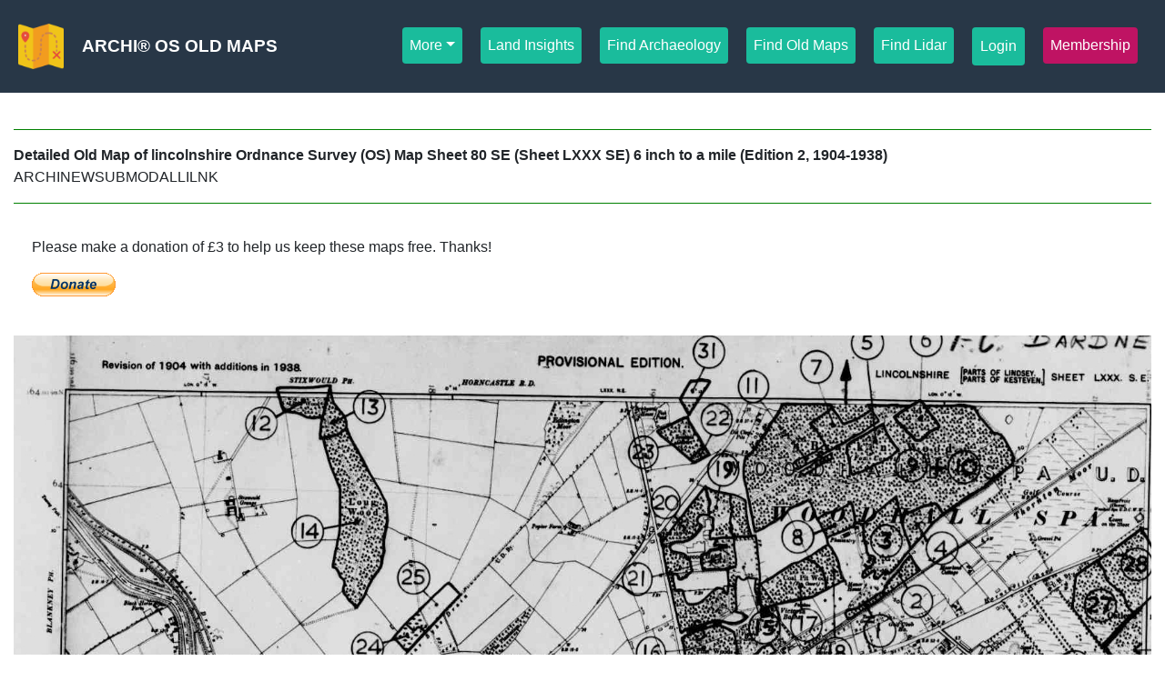

--- FILE ---
content_type: text/html
request_url: https://www.archiuk.com/cgi-bin/slideshow_loop.pl?gallery_subject=os6inch2ndseries&county=lincolnshire&filename2show=lincolnshire_old_map_ordnance_survey_6inch_sheet_080_LXXX_-qSE_d1904-1938_e2.jpg&launchpage=old-map-index-page
body_size: 21638
content:
<!DOCTYPE html>
<html>
	<head>

<!-- Google tag (gtag.js) -->
<script async src="https://www.googletagmanager.com/gtag/js?id=G-X6ETCF6DLR"></script>
<script>
  window.dataLayer = window.dataLayer || [];
  function gtag(){dataLayer.push(arguments);}
  gtag('js', new Date());

  gtag('config', 'G-X6ETCF6DLR');
</script>

		<title>Detailed Old Map of lincolnshire Ordnance Survey (OS) Map Sheet 80 SE (Sheet LXXX SE) 6 inch to a mile (Edition 2, 1904-1938), England, United Kingdom</title>
		<meta charset="utf-8" />
		<meta name="viewport" content="initial-scale=1.0, user-scalable=no" />

		<!-- GOOGLEADS -->

		<meta name="description" content="Detailed Old Map of lincolnshire Ordnance Survey (OS) Map Sheet 80 SE (Sheet LXXX SE) 6 inch to a mile (Edition 2, 1904-1938) with archaeological Sites and local history within England, Scotland or Wales or Britain, Archaeological Sites & Metal Detecting Sites and , Urban Exploration URBEX near History & Finds near   ,  ,   Old Maps and aerial photographs showing ancient sites in the UK, England, Scotland and Wales. Great for metal detecting sites and archaeological sites and archaeological digs. So, if you're looking for Bronze Age, Celtic Iron Age, Roman, Saxon or Medieval sites, then the ARCHI UK database is for you">
		<meta name="Keywords" Content="old, map, lincolnshire, archiuk, map, old map, archaeology, local history, historical map, treasure, hidden treasure, buried treasure, geocaching, ordnance survey map, metal detecting, metal detecting map, , Archaeological Sites, county, town, England, Scotland, Wales, Britain, URBEX, Urban Exploration, archaeology, roman, saxon, celtic, metal detecting, field-names, place-names, fieldnames, placenames, tithe map, metal, detecting, roman celtic British, List, Sites, Archaeological, 'Archaeological Sites data', 'Historical Sites', 'metal detecting', treasure hunting, archi, archii, archie, database, aerial,photo,aerial,photograph,place,name,national,grid,reference,NGR, UK, National Grid Reference Number, archaeological sites, historic sites, database, free, artefacts, metal detecting, field walking, rambling, antiquities, catalogue, england, british, Archaeology, Archeology, Britain, British, Prehistory, Roman, Medieval, Middle Ages, History, Neolithic, Bronze Age, Iron Age, Saxons, Vikings, Normans, Digs, Excavations, Henge, Stonehenge, Hadrian, Wall, Megaliths, Celtic, gold, coin">

		<link rel="shortcut icon"
			href="https://www.archiuk.com/archi/images/archi_mosaic_dog_logo_4website.jpg"
		>

<!-- Font Awesome 5 (Latest v5.x CDN) -->
<!-- <link rel="stylesheet" href="https://use.fontawesome.com/releases/v5.15.4/css/all.css" integrity="sha384-jLKHWMZt65xE6XQ9r2GR1+l13Fd6iLWhgFczw19Ho0KcOgGbU5nF5hY9q0a4h7yx" crossorigin="anonymous"> -->

<script src="https://kit.fontawesome.com/89d5bab957.js" crossorigin="anonymous"></script>


 <!-- Archi CSS Sheet -->
<link rel="stylesheet" href="https://www.archiuk.com/archi_assets/archi_css/archi_style.css?version=1">


		<link
			rel="stylesheet"
			href="https://stackpath.bootstrapcdn.com/bootstrap/4.3.1/css/bootstrap.min.css"
			integrity="sha384-ggOyR0iXCbMQv3Xipma34MD+dH/1fQ784/j6cY/iJTQUOhcWr7x9JvoRxT2MZw1T"
			crossorigin="anonymous"
		/>

		<link
			rel="stylesheet"
			href="https://cdnjs.cloudflare.com/ajax/libs/leaflet/0.7.3/leaflet.css"
		/>

		<link
			rel="stylesheet"
			href="https://unpkg.com/tachyons@4.10.0/css/tachyons.min.css"
		/>

		<script src="https://cdnjs.cloudflare.com/ajax/libs/leaflet/0.7.3/leaflet-src.js"></script>


		<style>

.h3-style {
  /* font-size: 1.17em; */  /* Same as <h3> */
  /* font-weight: bold; */
  /* margin: 1em 0; */

  font-size: 1.5rem; /* Consistent size for <h3> */
  font-weight: bold;
  margin: 1em 0;

}

	.leaflet-control-zoom {
		transform: rotate(180deg); /* CK changed from 90deg to 180 deg */
		transform-origin: right;
	}
	.card {
		z-index: 6;
	}

	html,
	body,
	#map {
		width: 100%;
		height: 100%;
		/* margin: 0; */
	}

	#slider {

	position: absolute;
		top: 50px;
		right: 20px;
		z-index: 2;
	}

	#header {
		margin: 0;
	}

	#footer {
		position: fixed;
		bottom: 0px;
		left: 0px;
		right: 0px;
		height: 50px;
		overflow: hidden;
		text-align: left;
		padding: 0 0 0 10px;
		z-index: 1;
		background-color: white;
	}

	.navbar-brand {
		font-size: 1.2rem;
		font-weight: bold;
	}

	.navbar {
		background-color: #283747;
		padding: 20px;
	}

	.navigationComponents ul li {
		padding: 10px;
	}

	.nav-pills .nav-link.active {
		background-color: #1abc9c;
	}

	.maps {
		box-shadow: 0 4px 8px 0 rgba(0, 0, 0, 0.2), 0 6px 20px 0 rgba(0, 0, 0, 0.19);
	}
</style>


	</head>
	<!-- Is this necessary?? -->
	<!-- <body onload="init()"> -->
<body>

	<div id="header">

<!-- Modal 1 -->
<div class="modal fade" id="modal1" tabindex="-1" aria-labelledby="modal1Label" aria-hidden="true">
  <div class="modal-dialog">
    <div class="modal-content">
      <div class="modal-header">
        <h5 class="modal-title" id="modal1Label">FULLLOCATIONTEXT Old Maps &amp; History</h5>
        <button type="button" class="btn-close" data-bs-dismiss="modal" aria-label="Close"></button>
      </div>
      <div class="modal-body">

		<h5>Accessing Highly Detailed and High Resolution Victorian Maps</h5>
		<p>With an ARCHI MAPS: UK Membership, you can access much higher resolution and detailed maps. Here is an example of the kind of detail and functionality ARCHI members have access to: <a itemprop="hasMap" href="https://www.archiuk.com/cgi-bin/build_nls_historic_map_archi_sub.pl?map_location=NW1%205LR%20NW15LR%20in%20LONDON&search_location=NW1%205LR,%20NW15LR%20in%20LONDON,%20Camden,%20Westminster,%20London,%20England&os_series=1&is_sub=&pwd=&latitude=51.522964&longitude=-0.155051&postcode=NW1%205LR&county=">Old Map of Central London</a> perfectly layered on a modern map of the same area. Here's another example of a <a href="https://www.archiuk.com/archi/supertest/supermap.html?latitude=51.512513&longitude=-0.099181">Map of Central London</a> but with additional layers, including aerial photography and LiDAR and of course sites of archaeological and historic interest in that area.</p>
		<h5>Archaeological, Historic, Sites and Monuments in the area of FULLLOCATIONTEXT</h5>
		<p>More old maps of $search_parameters{'search_location'}, including detailed Victorian (1880-1902) and Georgian (1805-1845) Ordnance Survey maps can be searched for on our <a href="https://www.archiuk.com">ARCHI MAPS UK</a> website.</p>
		<p>Historical monuments and archaeological sites within 10km of PRECOMPILEDARCHISEARCH</p>
		<p>Example maps and GPS data for ARCHI Members: <a href="https://www.archiuk.com/cgi-bin/archi_new_search_engine.pl?search_location=NW8%208LB&search_range=10000&url_launch_point=os6in2nd&pwd=&SearchType=freesearch">Archaeological Sites in Central London</a>. All GPS locations plus additional interactive mapping layers for all sites in the ARCHI database, including aerial photography, LiDAR, very detailed early Ordnance Survey maps and more!</p>
		<h5>ARCHI MAPS: UK MEMBERSHIP</h5>
      <p>If you would like to see additional and very high resolution, detailed old maps of <b>FULLLOCATIONTEXT</b> or the whole of the England, Scotland and Wales and be able to use our advanced map viewing tools, along with details on the GPS locations of historic and archaeological sites in your area, you may wish to consider taking out a full ARCHI subscription. <a href="https://www.archiuk.com#products">Find out more about the benefits of taking out subscription!</a></p>

	  </div>
      <div class="modal-footer">
        <button type="button" class="btn btn-secondary" data-bs-dismiss="modal">Close</button>
      </div>
    </div>
  </div>
</div>

<!-- Modal 2 -->
<div class="modal fade" id="modal2" tabindex="-1" aria-labelledby="modal2Label" aria-hidden="true">
  <div class="modal-dialog">
    <div class="modal-content">
      <div class="modal-header">
        <h5 class="modal-title" id="modal2Label">Second Modal Title</h5>
        <button type="button" class="btn-close" data-bs-dismiss="modal" aria-label="Close"></button>
      </div>
      <div class="modal-body">
        This is the content for the second modal. You can also add a <a href="https://www.example.com" target="_blank">hyperlink</a> here.
      </div>
      <div class="modal-footer">
        <button type="button" class="btn btn-secondary" data-bs-dismiss="modal">Close</button>
        <button type="button" class="btn btn-primary">Save changes</button>
      </div>
    </div>
  </div>
</div>


	<input id="slider" type="range" min="0" max="1" step="0.1" value="1" oninput="overlay.setOpacity(this.value)">



  <!-- START Navbar -->

  <nav class="navbar navbar-expand-xl navbar-dark sticky-top">
    <a class="navbar_dog_logo" href="https://www.archiuk.com/" style="color:white; align-items: center">
      <!-- Archi logo -->
     <img src="https://www.archiuk.com/archi/images/icons/xspot_trail_map.png" height="50" alt="ARCHI MAPS: X MARKS THE SPOT" loading="lazy">

<!-- <img src="https://www.archiuk.com/archi/images/icons/webpage_icon_map_trail.svg" height="50" class="infoIcon responsive-image" alt="..." loading="lazy"> -->


    </a>
    <!-- Archi title -->
    <div class="mr-0">
      <a href="https://www.archiuk.com/" class="navbar-brand text-uppercase">ARCHI&reg; OS OLD MAPS</a>
    </div>
    <!-- Navbar dropdown button -->
    <button class="navbar-toggler" type="button" data-toggle="collapse" data-target="#navbarNavDropdown"
      aria-controls="navbarNavDropdown" aria-expanded="false" aria-label="Toggle navigation">
      <!-- Hamburger icon -->
      <i class="fas fa-bars px-1 py-1"></i>
    </button>
    <!-- Dropdown menu -->
    <div class="collapse navbar-collapse justify-content-end navigationComponents" id="navbarNavDropdown">
      <!-- Unordered list -->
      <ul class="navbar-nav nav-pills">
        <li class="nav-item dropdown dropdown-menu-left text-left">
          <!-- dropdown-menu-right text-right -->
          <a class="nav-link dropdown-toggle text-white" href="#" id="navbarDropdown" role="button"
            data-toggle="dropdown" aria-haspopup="true" aria-expanded="false">
            More</a>

          <div class="dropdown-menu" aria-labelledby="navbarDropdown">

<!-- <a class="dropdown-item" href="https://www.archiuk.com/oldmapsdirect">Old Maps DIRECT</a><div class="dropdown-divider"></div> -->

<a class="dropdown-item" href="https://www.archiuk.com/archi/lidarfinder.htm">Find Lidar</a>
<div class="dropdown-divider"></div>

<a class="dropdown-item" href="https://www.archiuk.com/archi/virtual_archaeological_tours.htm">Virtual Archaelogical Tours</a>
<div class="dropdown-divider"></div>


<a class="dropdown-item" href="https://www.archiuk.com/archi/world_archaeological_sites.htm">Find World Sites</a>
<div class="dropdown-divider"></div>
<a class="dropdown-item" href="https://www.archiuk.com/archi/find_place_name_map.htm">Placename Finder</a>
<div class="dropdown-divider"></div>
<a class="dropdown-item" href="https://www.archiuk.com/archi/sitename_search.htm">Sitename Search</a>
			<div class="dropdown-divider"></div>
<a class="dropdown-item" href="https://www.archiuk.com/archi/finds_liaison_officers_uk_contact_details.htm">County FLOs</a>

<div class="dropdown-divider"></div>
<a class="dropdown-item" href="https://www.archiuk.com/archi/archi_articles.htm">Articles</a>
<a class="dropdown-item" href="https://www.archiuk.com/archi/archi_gallery.htm">Photos</a>
<div class="dropdown-divider"></div>
<a class="dropdown-item" href="https://www.facebook.com/archiuk">Facebook</a>
<a class="dropdown-item" href="https://www.instagram.com/archiuk">Instagram</a>
<div class="dropdown-divider"></div>
<a class="dropdown-item" href="https://www.archiuk.com/archi/archi_faq.htm">Frequently Asked Questions
              (FAQ)</a>
<a class="dropdown-item" href="">About us</a>
<a class="dropdown-item" href="www.archiuk.com">Home</a>
          </div>
        </li>
        <!-- Navbar Button Find British Archaeological Sites-->
        <li class="nav-item active"><a class="nav-link active" href="https://www.archiuk.com/archi/contaminated-land-subsidence-risk-assessment-uk.htm">Land Insights<span class="sr-only"></span></a>
		</li>
		<li class="nav-item active">
<a class="nav-link active" href="https://www.archiuk.com">Find Archaeology<span class="sr-only"></span></a>
        </li>
        <!-- Navbar Button Find Old Maps of Britain -->
        <li class="nav-item active">
          <a class="nav-link active" href="https://www.archiuk.com/archi/archi_old_maps.htm">Find Old Maps<span class="sr-only"></span></a>
        </li>
        <!-- Navbar Button LiDAR -->
        <li class="nav-item active">
          <a class="nav-link active" href="https://www.archiuk.com/archi/lidarfinder.htm">Find Lidar<span class="sr-only"></span></a>
        </li>

        <!-- Login Button -->
        <li class="nav-item active">
          <!-- Button trigger modal -->
          <button type="button" class="btn modal_button nav-link active text-left" data-toggle="modal"
            data-target="#staticBackdrop">
            Login
          </button>
          <!-- Modal -->
          <div class="modal fade" id="staticBackdrop" data-backdrop="static" data-keyboard="false" tabindex="-1"
            aria-labelledby="staticBackdropLabel" aria-hidden="true">
            <div class="modal-dialog">
              <div class="modal-content">
                <div class="modal-header">
                  <h5 class="modal-title" id="staticBackdropLabel">No login required</h5>
                  <button type="button" class="close" data-dismiss="modal" aria-label="Close">
                    <span aria-hidden="true">&times;</span>
                  </button>
                </div>
                <div class="modal-body">
                  <p>
                    <strong>Members</strong>: If you are a paid ARCHI member you just need to type your
                    <em>password</em> into the password box when you do a search of the ARCHI database.

                    <strong>Important Note</strong>: If you did not receive your welcome
                    message with your ARCHI access credentials, please click <a
                      href="mailto:support&#64;archiuk.com?subject=ARCHI%20UK%3A%20%20New%20Subscriber%20Welcome%20Message%20Not%20Recieved">this
                      link</a> to send a message and we will get back to you ASAP.
                  </p>
                  <p>
                    <strong>Non-members</strong>: Leave the password box blank and continue with your search of the
                    ARCHI database.
                  </p>
                  <p>
                    <strong>Purchase a membership</strong>: You can purchase a membership to gain full access to all
                    features by clicking on the membership button below
                  </p>
                </div>
                <!-- Understood close modal button -->
                <div class="modal-footer">

				<a class="nav-link active subscribe_button" href="https://www.archiuk.com#products">Membership<span class="sr-only"></span></a>
                  </a>
                  <button type="button" class="btn understood_modal_button" data-dismiss="modal">Understood</button>
                </div>
              </div>
            </div>
          </div>
        </li>
        <!-- Navbar Button Subscribe -->
        <li class="nav-item active">
          <!-- <a class="nav-link active subscribe_button" href="https://www.archiuk.com#products">Membership<span class="sr-only"></span></a> -->

		  <a class="nav-link active subscribe_button" href="https://www.archiuk.com#products">Membership<span class="sr-only"></span></a>


        </li>
      </ul>
    </div>
  </nav>

  <!-- END Navbar -->


	</div>

<div class="container-fluid">
	<div class="row">
    	<div class="col-md-12">
		<div class="col-md-12">&nbsp;</div>


			<div></div>
			<hr style="border-color: green;">
			<div><b>Detailed Old Map of lincolnshire Ordnance Survey (OS) Map Sheet 80 SE (Sheet LXXX SE) 6 inch to a mile (Edition 2, 1904-1938)</b>
		</div>

		</div>
    </div>
	<p>ARCHINEWSUBMODALLILNK</p>
	<hr style="border-color: green;">
	
			
	<div class="card-body">

	<p class="card-text">
	Please make a donation of £3 to help us keep these maps free. Thanks!</p>
	<p>
	
	<form action="https://www.paypal.com/donate" method="post" target="_top">
	<input type="hidden" name="hosted_button_id" value="ETFRYWH8EJDS4" />
	
	<input type="hidden" name="item_number" value="ETFRYWH8EJDS4">
	<input type="hidden" name="item_name" value="Education: Please Help Keep OS 6 inch (2nd Edition) Old Maps Free to View">
	
	<input type="image" src="https://www.paypalobjects.com/en_GB/i/btn/btn_donate_LG.gif" border="0" name="submit" title="PayPal - The safer, easier way to pay online!" alt="Donate with PayPal button" />
	<img alt="" border="0" src="https://www.paypal.com/en_GB/i/scr/pixel.gif" width="1" height="1" />
	</form>

	</p>
<!--	<p>These free resources include the <a href="https://www.archiuk.com/placenames" target="_blank">ARCHI Ancient Place-name Finder</a>, <a href="https://www.archiuk.com/oldmaps" target="_blank">Old Map Finder</a>, <a href="https://www.archiuk.com/worldwide" target="_blank">Worldwide Archaeological, Historic and Cultural Sites</a> and more.</p> -->
	</div> <!-- card body -->
			
 <p><img src="https://www.archiuk.com//archi/images/maps/os6inch2ndseries//lincolnshire/lincolnshire_old_map_ordnance_survey_6inch_sheet_080_LXXX_-qSE_d1904-1938_e2.jpg"></a></p>
<br>
 
		<p>If you would like a very high resolution version of this map or other detailed old maps covering the whole of the England, Scotland and Wales and have access to our advanced map viewing tools, along with details on the GPS locations of historic and archaeological sites in your area, you may wish to consider taking out a full <a href="https://www.archiuk.com#products">ARCHI subscription</a>.</p>
		<p>Here is an example of the kind of detail and functionality ARCHI members have access to: <a itemprop="hasMap" href="https://www.archiuk.com/cgi-bin/build_nls_historic_map_archi_sub.pl?map_location=NW1%205LR%20NW15LR%20in%20LONDON&search_location=NW1%205LR,%20NW15LR%20in%20LONDON,%20Camden,%20Westminster,%20London,%20England&os_series=1&is_sub=&pwd=&latitude=51.522964&longitude=-0.155051&postcode=NW1%205LR&county=">Old Map of Central London</a> perfectly layered on a modern map of the same area. Here's another example of a <a href="https://www.archiuk.com/archi/supertest/supermap.html?latitude=51.512513&longitude=-0.099181">Map of Central London</a> but with additional layers, including aerial photography and LiDAR and of course sites of archaeological and historic interest in that area.</p>

		<p>If wish to find out more about the the benefits of taking out an ARCHI subscription, please visit our <a itemprop="hasMap" href="https://www.archiuk.com#products">ARCHI subscription Information Page</a></p><hr>
		
		 
			
	<div class="card-body">

	<p class="card-text">
	Please make a donation of £3 to help us keep these maps free. Thanks!</p>
	<p>
	
	<form action="https://www.paypal.com/donate" method="post" target="_top">
	<input type="hidden" name="hosted_button_id" value="ETFRYWH8EJDS4" />
	
	<input type="hidden" name="item_number" value="ETFRYWH8EJDS4">
	<input type="hidden" name="item_name" value="Education: Please Help Keep OS 6 inch (2nd Edition) Old Maps Free to View">
	
	<input type="image" src="https://www.paypalobjects.com/en_GB/i/btn/btn_donate_LG.gif" border="0" name="submit" title="PayPal - The safer, easier way to pay online!" alt="Donate with PayPal button" />
	<img alt="" border="0" src="https://www.paypal.com/en_GB/i/scr/pixel.gif" width="1" height="1" />
	</form>

	</p>
<!--	<p>These free resources include the <a href="https://www.archiuk.com/placenames" target="_blank">ARCHI Ancient Place-name Finder</a>, <a href="https://www.archiuk.com/oldmaps" target="_blank">Old Map Finder</a>, <a href="https://www.archiuk.com/worldwide" target="_blank">Worldwide Archaeological, Historic and Cultural Sites</a> and more.</p> -->
	</div> <!-- card body -->
			

		
		
		
		

<br>
</div>

			<!-- START OF CARDS -->

			</div>


<!-- END OF CARDS -->

		<div id="map" style="margin-top: 5px">





		</div>

SUBSCRIBENAGBOX

<script src="https://code.jquery.com/jquery-3.2.1.slim.min.js" integrity="sha384-KJ3o2DKtIkvYIK3UENzmM7KCkRr/rE9/Qpg6aAZGJwFDMVNA/GpGFF93hXpG5KkN" crossorigin="anonymous"></script>
<script src="https://cdnjs.cloudflare.com/ajax/libs/popper.js/1.12.9/umd/popper.min.js" integrity="sha384-ApNbgh9B+Y1QKtv3Rn7W3mgPxhU9K/ScQsAP7hUibX39j7fakFPskvXusvfa0b4Q" crossorigin="anonymous"></script>

<!-- Add Bootstrap 4 JS -->
<script src="https://stackpath.bootstrapcdn.com/bootstrap/4.3.1/js/bootstrap.min.js"></script>


<script src="https://cdn.jsdelivr.net/npm/bootstrap@5.3.0-alpha1/dist/js/bootstrap.bundle.min.js"></script>

<!-- <script src="https://maxcdn.bootstrapcdn.com/bootstrap/4.0.0/js/bootstrap.min.js" integrity="sha384-JZR6Spejh4U02d8jOt6vLEHfe/JQGiRRSQQxSfFWpi1MquVdAyjUar5+76PVCmYl" crossorigin="anonymous"></script> -->


</body>
</html>

--- FILE ---
content_type: text/css
request_url: https://www.archiuk.com/archi_assets/archi_css/archi_style.css?version=1
body_size: 16386
content:
/* *Global */
/* Google font */
@import url('https://fonts.googleapis.com/css2?family=Open+Sans:ital,wght@0,300;0,400;0,500;0,600;0,700;0,800;1,300;1,400;1,500;1,600;1,700;1,800&display=swap');

.h1 {
    font-size: 1.17em; /* Matches the default size of h3 */
    font-weight: bold; /* Ensures text remains bold like h3 */
    margin: 1em 0; /* Matches h3 spacing */
    color: inherit; /* Ensures it inherits the same text color */
}

.h3-style {
  /* font-size: 1.17em; */  /* Same as <h3> */
  /* font-weight: bold; */
  /* margin: 1em 0; */
  
  /* font-size: 1.5rem; */ /* Consistent size for <h3> */
  font-size: 18.72px;
  font-weight: bold;
  margin: 1em 0;
  
}

html {
  scroll-behavior: smooth;
}

html,
body,
#map {
  width: 100%;
  height: 100%;
  font-family: 'Open Sans', sans-serif;
}

.generic_link_tag {
  text-decoration: none !important;
  color: #212529;
}

.generic_link_tag:hover {
  text-decoration: none !important;
}

.generic_grey_background {
  background-color: #e1e8ee;
}

.generic_green {
  color: #1abc9c;
}

.generic_green_background {
  background-color: #1abc9c;
}

.generic_green:hover {
  color: #1abc9c;
}

.generic_black_background {
  background-color: #000;
}

.white_hr {
  background-color: #ffffff;
}

.japanese_indigo_bg {
  background-color: #283747 !important;
}

.japanese_indigo_border {
  border: 2px solid #283747;
}

.japanese_indigo_bg_faded {
  background-color: rgba(40, 55, 71, .7)
}


.black_text {
  color: #212529 !important;
}

.site_icon {
  max-width: 40px;
}

#homepage_search_form {
  padding: 20px;
  border-radius: 5px;
}

/* *Show password eye */
.password-eye::before {
  color: black !important;
}

/* *Scroll to top button */
#btn-back-to-top {
  position: fixed;
  bottom: 20px;
  right: 20px;
  display: none;
  z-index: 7;
  background-color: #1abc9c;
}

/* *Index page */
.bg-archi-index {
  /* background-image: url('https://picsum.photos/1920/1080'); */
  /* background-image: url(/archi_assets/images/maiden_castle.png); */
    /* background-image: url(https://www.archiuk.com/archi/images/archi_home_page_map_markers.jpg); */
	
	/* background-image: url(https://www.archiuk.com/archi/images/archi_home_page_fieldwork.jpg); */

	/* background-image: url(https://www.archiuk.com/archi/images/hero_images/hero_iron_age_hillfort_1600x600_50cent.jpg); */
	
	/* background-image: url(https://www.archiuk.com/archi/images/hero_images/hero_stonehenge_dancers_3cm.jpg); */

	/* background-image: url(https://www.archiuk.com/archi/images/hero_images/stonehenge_dancers_x4_750x500.jpg); */
	
	background-image: url(https://www.archiuk.com/archi/images/hero_images/archi_hero_image_lidar_with_map_markers-50.jpg);
	
  background-size: cover;
	/* background-size: 80%; */   /* zoomed-out */
background-repeat: no-repeat;
    
  background-position: center;
  height: calc(100vh - 90px);
  /* height: 100vh; */
}

/* Tablet adjustments */
@media (max-width: 1024px) {
    .bg-archi-index {
        background-size: 80%; /* zoom in a little to avoid too much empty space */
    }
}

/* Mobile adjustments */
@media (max-width: 600px) {
    .bg-archi-index {
        background-size: cover; /* mobile almost always looks best with cover */
        background-position: center;
        /* height: 70vh; */ /* optional: reduces excessive vertical height */
    }
}



#navbarDropdown {
  background-color: #1abc9c;
}

.leaflet-control-zoom {
  transform: rotate(180deg);
  /* CK changed from 90deg to 180 deg */
  transform-origin: right;
}

.card {
  z-index: 6;
}

/* *Breadcrumbs */
.breadcrumb {
  /* background-color: #e1e8ee; */
  background-color: #e1e8ee;
  border-radius: 0px;
  padding: 10px;
}

/* *Navbar */
.navbar-brand {
  font-size: 1.2rem;
  font-weight: bold;
  margin: 0px;
}

.navbar {
  background-color: #283747;
  padding: 20px;
}

.navigationComponents ul li {
  padding: 10px;
}

.nav-pills .nav-link.active {
  background-color: #1abc9c;
}

.subscribe_button {
  background-color: #bf1363 !important;
  color: white;
}





/* Use my location button media query */
@media only screen and (max-width: 344px) {
  #get_current_location_button {
    margin-top: 0.5rem;
  }
}

/* Page title media query */
@media only screen and (max-width: 369px) {
  .navbar-brand {
    font-size: 1rem;
  }
}

.modal-backdrop {
  position: unset !important;
}

.modal_button {
  width: 100%;
}

.understood_modal_button {
  background-color: #1abc9c;
  color: #ffffff;
}

.understood_modal_button:hover {
  background-color: #bf1363;
  color: #ffffff;
}

#get_current_location_button:hover,
#archi_search_button:hover {
  background-color: #bf1363 !important;
  color: #ffffff;
}

#yearly_subscription_selected,
#monthly_subscription_selected {
  border: 1px solid #000 !important;
}

/* Media query for map icon on ARCHI search page */
@media only screen and (max-width: 614px) {
  .archi_search_map_icon {
    display: none;
  }
}

/* Media query for welcome paragraph on index.htm page */
/* @media only screen and (max-width: 767px) {
  #index_welcome_paragraph {
    display: none;
  }
} */

.blockquote {
  font-size: 1.1rem;
}

.maps {
  box-shadow: 0 4px 8px 0 rgba(0, 0, 0, 0.2), 0 6px 20px 0 rgba(0, 0, 0, 0.19);
}

/* .margin1 {
  margin:10px;
  background-color: #e1e8ee;
  background-color: #E9EAF2;
  padding: 20px;
} */

/* .main1col_body_text {
  background-color: #E9EAF2;
  border: solid 1px;
  border-radius: 5px;
  border: 1px solid #e1e8ee;
} */

/* .margin2 {
  padding: 20px;
  background-color: #E9EAF2;
  border: solid 1px;
  border-radius: 5px;
  border: 1px solid #e1e8ee;
} */

.body_text_col {
  border-right: solid #e1e8ee;
  border-right-width: 1px;
}

/* .margin3 {
  padding: 50px;
} */

.padding1 {
  padding: 20px;
  border: solid 1px;
  border-radius: 5px;
}

.newsletter .content {
  max-width: 650px;
  margin: 0 auto;
  text-align: center;
  position: relative;
  z-index: 2;
}

.newsletter .content h2 {
  color: #243c4f;
  margin-bottom: 40px;
}

.newsletter .content .form-control {
  height: 50px;
  border-color: #ffffff;
  border-radius: 0;
}

.newsletter .content.form-control:focus {
  box-shadow: none;
  border: 2px solid #243c4f;
}

.newsletter .content .btn {
  min-height: 50px;
  border-radius: 0;
  background: #243c4f;
  color: #fff;
  font-weight: 600;
}

.responsive-image {
  width: 30% !important;
  height: auto !important;
}

.fa-star-half-alt,
.fa-star {
  color: #FFD700;
  font-size: 0.7rem;
  /* float: right; */
}

.mag {
  width: 30% !important;
  height: auto !important;
}

/* *Old Maps Page */
.old_map_row {
  /* border: 2px solid red; */
  padding: 10px;
  background-color: #243c4f;
  border-radius: 5px;
}

.old_map_button:hover {
  background-color: #bf1363 !important;
  color: #ffffff !important;
}

/* *Advanced Search Page  */
.advanced_generic_green {
  color: #26b864 !important;
}

.advanced_generic_green_background {
  background-color: #26b864 !important;
}

.hr_advanced_search_page {
  background-color: #ffffff !important;
}

.advanced_bg_img {
  background-image: url("https://images.unsplash.com/photo-1567891643126-c9240c809747?ixlib=rb-4.0.3&ixid=MnwxMjA3fDB8MHxwaG90by1wYWdlfHx8fGVufDB8fHx8&auto=format&fit=crop&w=1074&q=80");
  background-repeat: no-repeat;
  background-size: cover;
  background-position: center;
  background-attachment: fixed;
}

/* No longer used */
@media only screen and (max-width: 575px) {
  .blank_row {
    display: none;
  }
}

/* Scroll to top button advanced page BG colour */
.advanced_back_to_top_button {
  background-color: #26b864 !important;
}

/* Advanced Navbar */
.navbar-brand-advanced {
  font-size: 1.2rem;
  font-weight: bold;
  color: #26b864 !important;
}

/* Advanced navbar brand media queries */
@media only screen and (max-width: 443px) {
  .navbar-brand-advanced {
    font-size: 0.8rem;
  }
}

@media only screen and (max-width: 350px) {
  .navbar-brand-advanced {
    font-size: 0.7rem;
  }
}

.navbar_dog_logo {
  padding-right: 20px;
}

/* Media query to remove padding on mobile */
@media only screen and (max-width: 1199px) {
  .navbar_dog_logo {
    padding-right: 0px;
  }
}

.navbar_advanced {
  background-color: #000;
  padding: 20px;
}

.membership_button {
  background-color: #bf1363 !important;
  color: white;
}

/* .membership_button {
  background-color: #1abc9c !important;
  color: white;
} */

.dropdown-toggle {
  color: #ffffff !important;
}

.modal-backdrop {
  position: unset !important;
}

.modal_button {
  width: 100%;
}

.understood_modal_button_advanced {
  background-color: #26b864 !important;
  color: #ffffff !important;
}

.understood_modal_button_advanced:hover {
  background-color: #bf1363 !important;
  color: #ffffff !important;
}

#navbarDropdown_advanced {
  background-color: #26b864;
}

/* Advanced Search Form */
.advanced_search_form_col {
  background-color: rgba(0, 0, 0, 1) !important;
}

.advanced_search_a_tag {
  color: #26b864 !important;
}

.advanced_search_a_tag:hover {
  color: #000 !important;
}

.inputtext {
  width: 100%;
}

.advanced_search_submit {
  padding: 0px;
  color: #26b864;
}

.advanced_search_forgot_password_link {
  color: #26b864;
}

.btn-outline-success:hover {
  background-color: #26b864 !important;
  color: #ffffff;
}

#adv_search_photo_gallery_btn,
#adv_search_old_maps_gallery_btn,
#adv_search_in_the_media_btn {
  background-color: #26b864 !important;
  color: #ffffff;
}

#adv_search_old_maps_gallery_btn:hover,
#adv_search_photo_gallery_btn:hover,
#adv_search_in_the_media_btn:hover {
  background-color: #bf1363 !important;
  color: #ffffff;
}

/* Advanced Footer */
#advanced_footer {
  background-color: #26b864;
}

.advanced_footer_copyright {
  border-bottom: none;
}

/* *Placename Page */
/* Placename card image media query */
@media only screen and (max-width: 930px) {
  .placename_card_image {
    display: none;
  }
}

@media only screen and (max-width: 767px) {
  .did_you_know_header {
    margin-top: 16px;
  }
}

/* *Worldwide Search Form */
.generic_orange_background {
  background-color: #ffa500 !important;
}

.generic_light_orange_bg {
  background-color: #fec968 !important;
}

.chathams_blue_bg {
  background-color: #15616D !important;
}

.archi_worldwide_navlink {
  background-color: #15616D !important;
}

#worldwide_search_form {
  border-radius: 5px;
}

/* Media query for icon */
@media only screen and (max-width: 462px) {
  #register_a_site_icon {
    display: none;
  }
}

.worldwide_back_to_top_btn::before {
  background-color: #fff;
}

/* Arrow in back to top button */
::before {
  color: #fff;
}

/* *Worldwide Search Results */
.sources_icon {
  max-width: 40px;
}

.footer_black_hr {
  background-color: #212529;
  width: 130px;
  height: 2px;
}

/* *Archaeological Journals */
/* Media query for sources icon on index page */
@media only screen and (max-width: 495px) {
  #sources_icon {
    display: none;
  }
}

/* *Shopping cart */
/* Media query for shopping cart icon */
@media only screen and (max-width: 298px) {
  #shopping_cart_icon {
    display: none;
  }
}

/* *Research Tips */

/* *Footer */
.footer_social_icon {
  font-size: 1.0rem;
  color: #ffffff;
}

.footer_green_hr {
  background-color: #1abc9c;
  width: 130px;
  height: 2px;
}

#footer_copyright_sub_section {
  background-color: rgba(0, 0, 0, 0.2);
}

/* *About Us */
.carousel-inner {
  max-height: 90vh;
}

/* *Archi maps page */
.generic_blue_background {
  background-color: #365196;
}

.generic_light_blue_background {
  background-color: #86A2D5;
}

.archi_maps_navlink {
  background-color: #86A2D5 !important;
}

#navbarDropdown_maps {
  background-color: #86A2D5;
}

.maps_back_to_top_button {
  background-color: #86A2D5 !important;
}

.footer_white_hr {
  background-color: #ffffff;
  width: 130px;
  height: 2px;
}

#mapid {
  height: 700px;
}

/* Show password on List Of English Place-Name Meanings page */
.show_password_icon::before {
  color: black;
}

/* *Sitename Search Page */
#sitename_search_form {
  border-radius: 5px;
}

#sitename_search_button:hover {
  background-color: #bf1363 !important;
  color: #ffffff;
}

/* *Get placename results */
#placename_results_map_div {
  position: relative;
}

#placename_results_map {
  width: 100%;
  height: 75vh;
  border: 0px;
}

#placename_results_map_overlay {
  position: absolute;
  top: 0;
  left: 0;
  width: 100%;
  height: 100%;
  z-index: 1;
}


/* *Digital Documents */
.bg-archi-archi {
  /* background-image: url('https://picsum.photos/1920/1080'); */
  /* background-image: url(/archi_assets/images/maiden_castle.png); */
  background-image: url(https://www.archiuk.com/archi/images/archi_home_page_map_markers.jpg);
  background-size: cover;
  background-position: center;
  height: calc(100vh - 90px);
  /* height: 100vh; */
}

/* Center element using flexbox */
.center {
  display: flex;
  justify-content: center;
  align-items: center;
  /* height: 100vh; */
  height: calc(100vh - 90px);
}

/* *Content Overflow */
.overflow-auto {
  height: 80vh;
  padding-top: 40px;
}

.archi-search-form-bg {
  background-color: rgba(255, 255, 255, 0.8);
}

/* Media query with a 90px top margin */
@media only screen and (max-width: 991px) {
  .overflow-auto {
    padding-top: 30px !important;
  }
}

/* *CSS for element scrollbar  */
.scrollable-content::-webkit-scrollbar {
  width: 5px;
  background-color: #000000a6;
}

.scrollable-content::-webkit-scrollbar-thumb {
  background-color: #f8f9fa;
}

/* *Stone Circle Search Page */
.bg_stone_circle_bg {
  background-image: url('https://picsum.photos/1920/1080');
  /* background-image: url(https://www.archiuk.com/archi/images/archi_home_page_map_markers.jpg); */
  background-size: cover;
  background-position: center;
  /* height: calc(100vh - 90px); */
  height: 100vh;
}

/* *Domesday book */
.domesday_book_bg {
  background-image: url('https://picsum.photos/1920/1080');
  /* background-image: url(https://www.archiuk.com/archi/images/archi_home_page_map_markers.jpg); */
  background-size: cover;
  background-position: center;
  /* height: calc(100vh - 90px); */
  height: 100vh;
}

/* *Barrow */
.barrow_bg {
  background-image: url('https://picsum.photos/1920/1080');
  /* background-image: url(https://www.archiuk.com/archi/images/archi_home_page_map_markers.jpg); */
  background-size: cover;
  background-position: center;
  height: calc(100vh - 90px);
  /* height: 100vh; */
}

/* *Windmill */
.windmill_bg {
  background-image: url('https://picsum.photos/1920/1080');
  /* background-image: url(https://www.archiuk.com/archi/images/archi_home_page_map_markers.jpg); */
  background-size: cover;
  background-position: center;
  /* height: calc(100vh - 90px); */
  height: 100vh;
}

/* *Milestone */
.milestone_bg {
  background-image: url('https://picsum.photos/1920/1080');
  /* background-image: url(https://www.archiuk.com/archi/images/archi_home_page_map_markers.jpg); */
  background-size: cover;
  background-position: center;
  /* height: calc(100vh - 90px); */
  height: 100vh;
}

/* *Rockart */
.rock_art_bg {
  background-image: url('https://picsum.photos/1920/1080');
  /* background-image: url(https://www.archiuk.com/archi/images/archi_home_page_map_markers.jpg); */
  background-size: cover;
  background-position: center;
  /* height: calc(100vh - 90px); */
  height: 100vh;
}

/* *Archi Search World */
.archi_search_world_bg {
  background-image: url('https://picsum.photos/1920/1080');
  background-image: url(https://www.archiuk.com/images/body_planet_archi.jpg);
  background-size: cover;
  background-position: center;
  height: calc(100vh - 90px);
  /* height: 100vh; */
}

/* *Archi Search world */
.archi_search_world_overflow {
  padding-top: 30px !important;
}

  /* background-image: url(/archi_assets/images/topographic-map-background.jpg); */
  /* background-image: url(/archi_assets/images/lidar_roman_fort_housesteads.jpg); */

  /* background-image: url(/archi_assets/images/lidar_roman_fort_housesteads.jpg); */

/* *Lidar Finder */

  /* height: 100vh; */

.lidarfinder-bg {

 background-image: url('https://www.archiuk.com/archi/images/lidar_roman_fort_housesteads.jpg');

 background-size: cover;
  background-position: center;
  height: calc(100vh - 90px);
}


/* .lidar-slider-container {
  position: fixed;
  top: 90px;
  z-index: 1;
} */

#more-lidars-button {
  width: 100vh !important;
}

.lidar-card-img {
  max-width: 100px;
}

button#more-lidar-models-dropdown {
  width: 100%;
}